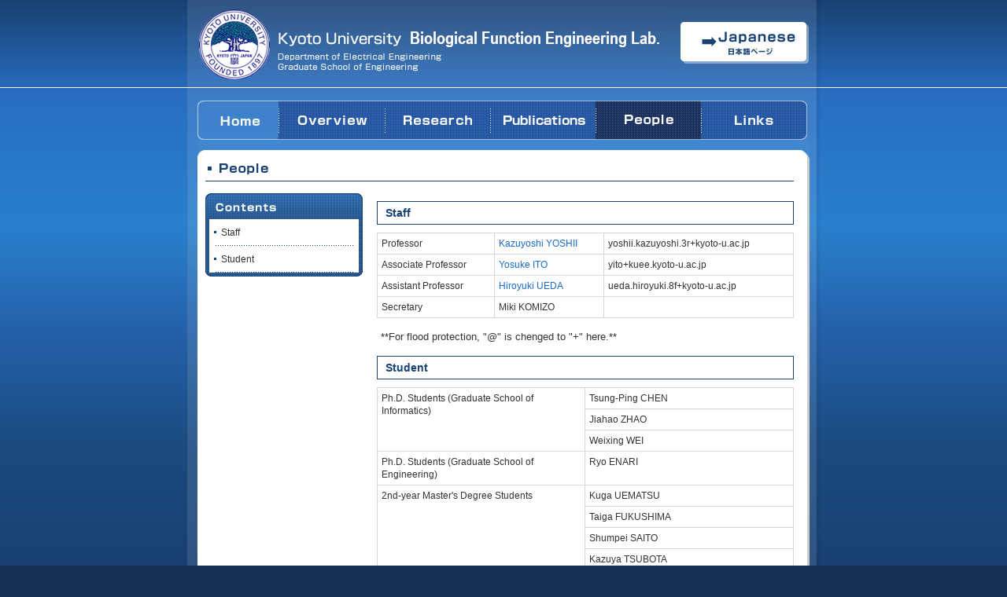

--- FILE ---
content_type: text/html
request_url: https://bfe.kuee.kyoto-u.ac.jp/en/people.html
body_size: 4925
content:
<!DOCTYPE html PUBLIC "-//W3C//DTD XHTML 1.0 Transitional//EN" "http://www.w3.org/TR/xhtml1/DTD/xhtml1-transitional.dtd">
<html xmlns="http://www.w3.org/1999/xhtml">
<head>
<meta http-equiv="Content-Type" content="text/html; charset=utf-8" />
<meta name="keywords" content="" />
<meta name="description" content="" />
<title>People | Biological Function Engineering Lab., Department of Electrical Engineering, Graduate School of Engineering, Kyoto University</title>
<link rel="icon" href="../images/favicon.ico">
<link href="../css/import.css" rel="stylesheet" type="text/css" media="all" />
<script type="text/javascript" src="../js/rollover.js"></script>
<!--[if IE 6]>
<script src="../js/DD_belatedPNG.js"></script>
<script> DD_belatedPNG.fix('#wrap,#main'); </script>
<![endif]-->

<!-- Global site tag (gtag.js) - Google Analytics -->
<script async src="https://www.googletagmanager.com/gtag/js?id=UA-174146510-2"></script>
<script>
  window.dataLayer = window.dataLayer || [];
  function gtag(){dataLayer.push(arguments);}
  gtag('js', new Date());

  gtag('config', 'UA-174146510-2');
</script>
</head>
<body>
<div id="wrap">
<div id="hd"><!-- hd -->
<h1><a href="index.html"><img src="../images/en/h1.jpg" alt="Kyoto University Graduate School of Engineering Department of Electrical EngineeringDepartmrnt of Electronic Science and Engineering Kobayashi Laboratory" border="0" /></a></h1>
<div id="hd_right"><a href="../index.html"><img src="../images/en/hd_menu01.jpg" alt="JAPANESE" border="0"/></a></div>
<div class="crr"></div>
</div><!-- hd end-->

<div id="menu" class="clearfix"><!-- menu -->
<ul>
<li><a href="index.html"><img src="../images/en/menu01.jpg" alt="Home" border="0"/></a></li>
<li><a href="overview.html"><img src="../images/en/menu02.jpg" alt="Overview" border="0" class="hoverImg" /></a></li>
<li><a href="research.html"><img src="../images/en/menu03.jpg" alt="Research" border="0" class="hoverImg" /></a></li>
<li><a href="publications.html"><img src="../images/en/menu04.jpg" alt="Publications" border="0" class="hoverImg" /></a></li>
<li><a href="people.html"><img src="../images/en/menu05_ov.jpg" alt="People" border="0" /></a></li>
<li><a href="links.html"><img src="../images/en/menu06.jpg" alt="Links" border="0" class="hoverImg" /></a></li>
</ul>
<div class="crr"></div>
</div><!-- menu end-->


<div id="main" class="clearfix"><!-- main -->
<div id="main_bg">
<h2><img src="../images/en/h2_people.gif" alt="People" border="0" /></h2>
<div id="main_con_l">
<h5><img src="../images/side_navi.jpg" alt="Contents" border="0" /></h5>
<ul>
<li><a href="#ttl01">Staff</a></li>
<li><a href="#ttl02">Student</a></li>
</ul>
</div>

<div id="main_con_r">
<h3><a name="ttl01" id="ttl01"></a>Staff</h3>
<table width="100%" border="0" cellspacing="0" cellpadding="5" class="t_border">
  <tr>
    <td>Professor</td>
    <td><a href="https://bfe.kuee.kyoto-u.ac.jp/members/k.yoshii/" target="_blank">Kazuyoshi YOSHII</a></td>
    <td>yoshii.kazuyoshi.3r+kyoto-u.ac.jp</td>
  </tr>
  <tr>
    <td>Associate Professor</td>
    <td><a href="https://researchmap.jp/yosuke_ito/?lang=english" target="_blank">Yosuke ITO</a></td>
    <td>yito+kuee.kyoto-u.ac.jp</td>
  </tr>
  <tr>
    <td>Assistant Professor</td>
    <td><a href="https://researchmap.jp/hiroyuki_ueda/?lang=english" target="_blank">Hiroyuki UEDA</a></td>
    <td>ueda.hiroyuki.8f+kyoto-u.ac.jp</td>
  </tr>
  <tr>
    <td>Secretary</td>
    <td>Miki KOMIZO</td>
    <td></td>
  </tr>
</table>
<p>**For flood protection, "@" is chenged to "+" here.**</p>
<h3><a name="ttl02" id="ttl02"></a>Student</h3>
<table width="100%" border="0" cellspacing="0" cellpadding="5" class="t_border">
 <tr>
  <td  width="50%" rowspan="3">Ph.D. Students (Graduate School of Informatics)</td>
  <td>Tsung-Ping CHEN</td>
 </tr>
 <tr>
  <td>Jiahao ZHAO</td>
 </tr>
 <tr>
  <td>Weixing WEI</td>
 </tr>
 <tr>
  <td  width="50%" rowspan="1">Ph.D. Students (Graduate School of Engineering)</td>
  <td>Ryo ENARI</td>
 </tr>
 <tr>
  <td rowspan="4">2nd-year Master's Degree Students</td>
  <td>Kuga UEMATSU</td>
 </tr>
 <tr>
  <td>Taiga FUKUSHIMA</td>
 </tr>
 <tr>
  <td>Shumpei SAITO</td>
 </tr>
 <tr>
  <td>Kazuya TSUBOTA</td>
 </tr>
 <tr>
  <td rowspan="6">1st-year Master's Degree Students</td>
  <td>Haruki ASANO</td>
 </tr>
 <tr>
  <td>Nozomi OSHIMA</td>
 </tr>
 <tr>
  <td>Ryosuke ONO</td>
 </tr>
 <tr>
  <td>Ryo KINOSHITA</td>
 </tr>
 <tr>
  <td>Ryunosuke NIHEI</td>
 </tr>
 <tr>
  <td>Raynaldi LA'LANG</td>
 </tr>
<tr>
 <td rowspan="5">4th Grade Undergraduate Students</td>
 <td>Kazuma OHGO</td>
</tr>
<tr>
 <td>Kotaro OZAWA</td>
</tr>
<tr>
 <td>Ayuki SUMITA</td>
</tr>
<tr>
 <td>Kenji TAKAYA</td>
</tr>
<tr>
 <td>Kewei LIU</td>
</tr>
</table>
</div>
<div class="crr"></div>
</div>
</div><!-- main end-->

<div id="footer_bg">
<div id="footer"><!--footer-->
<div id="copy_right"><a href="policy.html">Website Policy</a> | Copyright(C) BFE Laboratory All rights reserved.</div>
<div class="crr"></div>
</div><!--footer end-->
</div>

</div>
</body>

</html>


--- FILE ---
content_type: text/css
request_url: https://bfe.kuee.kyoto-u.ac.jp/css/import.css
body_size: 49
content:
@charset "UTF-8";


@import url("reset.css");
@import url("default.css");
@import url("contents.css");
@import url("droppy.css");

--- FILE ---
content_type: text/css
request_url: https://bfe.kuee.kyoto-u.ac.jp/css/reset.css
body_size: 882
content:
/*----------------------------------------------------------------------------
******************************************************************************
リセット
******************************************************************************
----------------------------------------------------------------------------*/


h1,h2,h3,h4,h5,h6,address{
margin:0;
padding:0;
border:0;
font-style:normal;
font-weight:normal;
}

div,blockquote,p,pre,ul,ol,li,dl,dt,dd{
margin:0;
padding:0;
border:0;
}

table,caption,th,td{
font-style:normal;
font-weight:normal;
}

hr{
margin:0;
padding:0;
display:none;
}

iframe{
margin:0;
padding:0;
border:0;
}

form,fieldset,input,button,select,optgroup,option,textarea,label,legend{
margin:0;
padding:0;
}

span,em,strong,dfn,code,samp,kbd,var,cite,abbr,acronym,q,br,ins,del,a,img,object{
margin:0;
padding:0;
border:0;
font-style:normal;
font-weight:inherit;
}

ul{list-style-type:none;}

img{vertical-align:bottom;}

--- FILE ---
content_type: text/css
request_url: https://bfe.kuee.kyoto-u.ac.jp/css/default.css
body_size: 5877
content:
/*----------------------------------------------------------------------------
******************************************************************************
default
主にページレイアウトを指定
最重要クラスの指定
******************************************************************************
----------------------------------------------------------------------------*/

body{
	margin: 0px;
	padding: 0px;
	background: #123154 url(../images/body_bg.jpg) repeat-x;
}
body,h1,h2,h4,h4,h5,h6,td,th,p,div,input,pre,ul,ol{
	font-family:"ＭＳ Ｐゴシック", "Hiragino kaku Gothic Pro", "ヒラギノ角ゴ Pro W3", Osaka, sans-serif;
	font-size:small;
	font-weight:normal;
	line-height:1.4em;
	line-break:strict;
	voice-family:"\"}\"";
	voice-family:inherit;
	color:#333333;
}
p{padding:5px;}
a{overflow:hidden;}
a:link{color:#196bc7;text-decoration:none;}/*通常時のリンク設定*/
a:visited{color:#196bc7;text-decoration:none;}/*クリック後のリンク設定*/
a:hover{color:#196bc7;text-decoration:underline;}/*マウスオーバー時のリンク設定*/
a:active{color:#196bc7;text-decoration:none;}/*クリック時のリンク設定*/


strong{font-weight: bold;}
/*----------------------------------------------------------------------------
******************************************************************************
cssハック
******************************************************************************
----------------------------------------------------------------------------*/
.clearfix:after{content:".";display:block;height:0;clear:both;visibility:hidden;} /* for IE 7*/
.clearfix{display:inline-block;min-height:1%; }

* html .clearfix { height: 1%; }/* Hides from IE-mac */

.clearfix { display: block; }/* End hide from IE-mac */

.crr{font-size:0;line-height:0;padding:0;margin:0;clear:both;}

/*----------------------------------------------------------------------------
******************************************************************************
frame 横幅スクロール禁止
******************************************************************************
-------------------------------------------------------------------------
html {
overflow-x: hidden;
}---*/
/*----------------------------------------------------------------------------
******************************************************************************
wrap(背景ラップ用)
******************************************************************************
----------------------------------------------------------------------------*/
#index_wrap{background: url(../images/index_body_bg.jpg) repeat-x;}
#wrap{background: url(../images/wrap_bg.png) repeat-y center;}
/*----------------------------------------------------------------------------
******************************************************************************
hd
******************************************************************************
----------------------------------------------------------------------------*/

#hd{width: 775px;height: 128px;margin-right: auto;margin-left: auto;}
#hd h1{width: 595px;float: left;margin-top:11px;}

#hd_right{width:163px;float: right;margin-top:28px;}


/*----------------------------------------------------------------------------
******************************************************************************
menu
******************************************************************************
----------------------------------------------------------------------------*/

#menu{width: 778px;margin-right: auto;margin-left: auto;padding-bottom:25px;background:  url(../images/main_hd.jpg) repeat-x left bottom;}
#menu ul{}
#menu li{float: left;}

/*----------------------------------------------------------------------------
******************************************************************************
main_contents
******************************************************************************
----------------------------------------------------------------------------*/
#main_bg{background:url(../images/main_bg.gif) repeat-y;padding:0 20px 0 10px ;}

#main{width: 778px;margin-right: auto;margin-left: auto;padding: 0px 0 29px 0;background:url(../images/main_ft.png) no-repeat left bottom;}
#main_con_r{width: 530px;float: right;}
#main_con_l{width: 200px;float: left;}
#main_con_l h5{margin:0;}
#text_con {padding:0 30px;}
#main_img{margin-right: auto;margin-left: auto;width:778px;}
/*----------------------------------------------------------------------------
******************************************************************************
footer
******************************************************************************
----------------------------------------------------------------------------*/
#footer_bg{border-top: #FFFFFF 1px solid;}
#footer{width: 778px;height: 100px;margin: 0px auto 0 auto; padding-top: 20px;}
#footer #copy_right{color:#FFFFFF;width: 681px;}
#footer #pagetop{float:right;width:97px;}
/*----------------------------------------------------------------------------
******************************************************************************
index
******************************************************************************
----------------------------------------------------------------------------*/
#index_menu{width: 778px;margin-right: auto;margin-left: auto;margin-bottom:15px;}
#index_menu li{float:left;}
#index_main{width: 775px;margin-right: auto;margin-left: auto;padding: 10px 0 10px 0;}
#index_main_l{width:594px; float:left;}
#index_main_r{width:163px; float:right;}
#index_main_r h3{padding:0px;margin:0px;background:none;width:auto;height:auto;border: none;}
#index_main_r li{margin-bottom:10px;}

#index_box{text-align: center;margin-bottom:15px;}
#index_box h3{padding:0px;margin:0px;background:none;width:auto;height:auto;border: none;}
#index_box_bg{background:url(../images/index_box_bg.jpg) no-repeat left bottom;padding-bottom:10px;}

--- FILE ---
content_type: text/css
request_url: https://bfe.kuee.kyoto-u.ac.jp/css/contents.css
body_size: 9247
content:
/*----------------------------------------------------------------------------
******************************************************************************
Layout
******************************************************************************
----------------------------------------------------------------------------*/
/*color*/
.color_Red{color:#CC0000;font-weight:bold;}
.color_Gre{color:#54862F;font-weight:bold;}
.color_Blu{color:#142CA5;font-weight:bold;}

/*text*/
.textL{text-align:left;}
.textR{text-align:right;}
.textC{text-align:center;}


/*float*/
.floatL{float:left;}
.floatR{float:right;}

/*font size*/
.fsS{font-size:70%;}
.fsL{font-size:120%;}

.font10{font-size: 10px;}
.font12{font-size: 12px;}
.font14{font-size: 14px;}
.font16{font-size: 16px;}
.font10b{font-size: 10px;font-weight:bold;}
.font12b{font-size: 12px;font-weight:bold;}
.font14b{font-size: 14px;font-weight:bold;}
.font16b{font-size: 16px;font-weight:bold;}
/*bold*/
strong{font-weight: bold;}

/*margin*/
.marT5{margin-top:5px;}
.marT10{margin-top:10px;}
.marT20{margin-top:20px;}
.marT30{margin-top:30px;}
.marT50{margin-top:50px;}
.marB2{margin-bottom:2px;}
.marB5{margin-bottom:5px;}
.marB6{margin-bottom:6px;}
.marB8{margin-bottom:8px;}
.marB10{margin-bottom:10px;}
.marB15{margin-bottom:15px;}
.marB20{margin-bottom:20px;}
.marB25{margin-bottom:25px;}
.marB30{margin-bottom:30px;}
.marB40{margin-bottom:40px;}
.marB50{margin-bottom:50px;}
.marB60{margin-bottom:60px;}
.marB70{margin-bottom:70px;}
.marB80{margin-bottom:80px;}
.marB100{margin-bottom:100px;}
.marL5{margin-left:5px;}
.marL7{margin-left:7px;}
.marL8{margin-left:8px;}
.marL10{margin-left:10px;}
.marL15{margin-left:15px;}
.marL20{margin-left:20px;}
.marL30{margin-left:30px;}
.marL40{margin-left:40px;}
.marL150{margin-left:150px;}
.marR5{margin-right:5px;}
.marR10{margin-right:10px;}
.marR20{margin-right:20px;}
.marT-20{margin-top:-20px;}
.marTB10{margin-top:10px;margin-bottom:10px;}
.marTB20{margin-top:20px;margin-bottom:20px;}
.marTB30{margin-top:30px;margin-bottom:30px;}
.marTB50{margin-top:50px;margin-bottom:50px;}
/*----------------------------------------------------------------------------
******************************************************************************
Common
******************************************************************************
----------------------------------------------------------------------------*/
.pagetop{
	padding: 10px 0 10px 0;
	text-align: right;
	clear: both;
}
/*----text ver----*/
.pagetop02 a{float:right; padding:5px 0 5px 0;border: 1px solid #374D77;color: #374D77;text-align:center;display:block;width:120px;text-decoration:none;margin:5px 0 5px 0;font-size:11px;}.pagetop02 a:hover{float:right;padding:5px 0 5px 0;background: #374D77;color: #FFF;text-align:center;display:block;width:120px;text-decoration:none;margin:5px 0 5px 0;}

.hr{
	background: url(../images/common/hr_black.gif) repeat-x center;
	height: 20px;
	clear: both;
}

/*----------------------------------------------------------------------------
******************************************************************************
Common(イメージ用)
******************************************************************************
----------------------------------------------------------------------------*/

img.img_R {float: right;padding: 15px;}
img.img_L {float: left;padding: 15px;}

.photo{padding: 5px;border: 1px solid #CCCCCC;}
.photo_L{padding: 5px;border: 1px solid #CCCCCC;float: left;margin: 0 10px 10px 0px;}
.photo_R{padding: 5px;border: 1px solid #CCCCCC;float: right;margin: 0 0 10px 10px;}
/*----------------------------------------------------------------------------
******************************************************************************
Common(見出し)
******************************************************************************
----------------------------------------------------------------------------*/
h2{border-bottom: #184274 solid 1px;margin-bottom: 15px;}
#main_con_r h2{background: url(../images/common/h2_bg.gif) no-repeat left top; padding: 2px 0 0 20px;font-size:16px;height:25px;font-weight:bold;color: #184274;
}
#main_con_r h2.long {border-bottom: #184274 solid 1px;margin-bottom: 15px; height:45px;}
#main_con_r h2.long2 {border-bottom: #184274 solid 1px;margin-bottom: 15px; height:68px;}

h3{
	font-size: 14px;
	color: #184274;
	border: #184274 solid 1px;
	font-weight: bold;
	padding: 5px 5px 5px 10px;
	margin: 10px 0 10px 0;
}
h4{font-size: 13px;font-weight: bold;margin: 5px 0 5px 0;}
h5{font-size: 12px;font-weight: bold;margin: 2px 0 3px 0;}
/*----------------------------------------------------------------------------
******************************************************************************
list(side navi)
******************************************************************************
----------------------------------------------------------------------------*/
ul.nomal {margin-left:30px;} 
ul.nomal li{padding:5px;} 
ol.nomal {margin-left: 35px;} 
ol.nomal li{padding:5px;} 

ul.list {margin-left: 20px; margin-bottom: 10px;} 
ul.list li{
	padding:10px 5px 10px 0px;
	background-image: url(../images/common/hr_black.gif); 
	background-position: bottom; 
	background-repeat: no-repeat;
} 
ol.list {margin-left: 35px; margin-bottom: 10px;} 
ol.list li{
	padding:10px 5px 10px 0px;
	background-image: url(../images/common/hr_black.gif); 
	background-position: bottom; 
	background-repeat: no-repeat;
}

ul.list02 li{float:left;background: url(../images/common/icon_list02.gif) no-repeat left top;color:#FF6600;padding: 2px 10px 5px 20px;}
ul.list02 li a{color:#003300}
ul.list03 li{padding:5px;display:block;float:left;margin-left: 10px;}

#main_con_l ul{background: url(../images/side_navi_ft.gif) no-repeat left bottom;padding-bottom:5px;margin-bottom:10px;}
#main_con_l li{background: url(../images/side_navi_hr.gif) repeat-x left bottom;padding-bottom:1px;}
#main_con_l li a{
	width: 175px;
	height: auto;
	padding: 10px 5px 8px 20px;
	display: block;
	text-decoration: none;
	line-height: 15px;
	background: url(../images/side_navi_bg.gif) no-repeat left top;
	font-size: 12px;
	color: #333333;
}
#main_con_l li a:hover{background: url(../images/side_navi_bg_ov.gif) no-repeat left top;}
/*----------------------------------------------------------------------------
******************************************************************************
テーブル用 スタイル
******************************************************************************
----------------------------------------------------------------------------*/
.t_border{border-top-width: 1px;border-left-width: 1px;border-top-style: solid;border-left-style: solid;border-top-color: #D7D7D7;border-left-color: #D7D7D7;margin: 10px auto;}
.t_border td{border-right-width: 1px;border-bottom-width: 1px;border-right-style: solid;border-bottom-style: solid;border-right-color: #D7D7D7;border-bottom-color: #D7D7D7;padding-left: 5px;vertical-align: top;font-size: 12px;}
.t_border th{border-right-width: 1px;border-bottom-width: 1px;border-right-style: solid;border-bottom-style: solid;border-right-color: #D7D7D7;border-bottom-color: #D7D7D7;background-color: #FFFFFF;text-align:left;font-weight: bold;vertical-align: top;font-size: 12px;}

.t_ver_top td{vertical-align:top;}
.t_ver_top td{vertical-align:top;}
.t_border_sepalate{margin-bottom: 10px;}
.t_border_sepalate td{
	border-bottom: 1px #4D4D4D solid;
}
.t_border_sepalate tr.bg02{
	background: #282828;
}
.t_border_sepalate td.name{
	font-weight: bold;
	color: #FFCC00;
	vertical-align: top;
	padding-left: 15px;
}

.t_hr{margin-bottom: 20px;}
.t_hr td{vertical-align: top;font-size: 12px;}
.t_hr tr{
	padding-bottom: 5px;
	background: url(../images/common/hr_black.gif) left bottom no-repeat;
}
/*----------------------------------------------------------------------------
******************************************************************************
Box
******************************************************************************
----------------------------------------------------------------------------*/
.box_border{border: 1px solid #CCCCCC;padding: 10px;margin-bottom: 10px;margin-top: 5px;}
.box_border_center{border: 1px solid #CCCCCC;padding: 10px;margin-bottom: 10px;margin-top: 5px;text-align:center;}
.box{padding: 10px;}
.box img{float: left;margin-right: 10px;}
.box_center{padding: 10px;text-align:center;}
/*----------------------------------------------------------------------------
******************************************************************************
Box
******************************************************************************
----------------------------------------------------------------------------*/
.link li{padding-bottom:10px;}
.link li a{padding: 7px 7px 7px 15px;border: #9DA3D0 solid 1px;width:90%;height:100%;display:block;text-decoration:none;color:#184274;}
.link li a:hover{background:#DFE4F9;}
/*----------------------------------------------------------------------------
******************************************************************************
写真
******************************************************************************
----------------------------------------------------------------------------*/
.mri{
	text-align:center;
	margin:10px 0;
}


--- FILE ---
content_type: text/css
request_url: https://bfe.kuee.kyoto-u.ac.jp/css/droppy.css
body_size: 777
content:
/* Basic code - don't modify */
 
 #nav { display: block; margin: 0; padding: 0; position: relative; }
  #nav li {position: relative; }
  #nav ul { display: none; position: absolute; left: 0; margin: 0; padding: 0; }
  * html #nav ul { line-height: 0; } /* IE6 "fix" */
  	#nav ul a { zoom: 1; } /* IE6/7 fix */
    #nav ul li { float: none; }
    #nav ul ul { top: 0; }
    
/* Essentials - configure this */

#nav ul { width: 188px;}
#nav ul ul { left: 188px; }

/* Everything else is theming */
 

#nav a {}
  #nav ul { top: 52px; }
    #nav ul li a {display:block;font-size: 12px;text-align: left;text-decoration: none;padding: 12px 5px 0 18px;color: #FFFFFF;width:111px;height: 24px; background: url(../images/dd_bg.png) no-repeat left top;line-height:normal;}
      #nav ul a.hover { background: url(../images/dd_bg_ov.png) no-repeat left top; }


